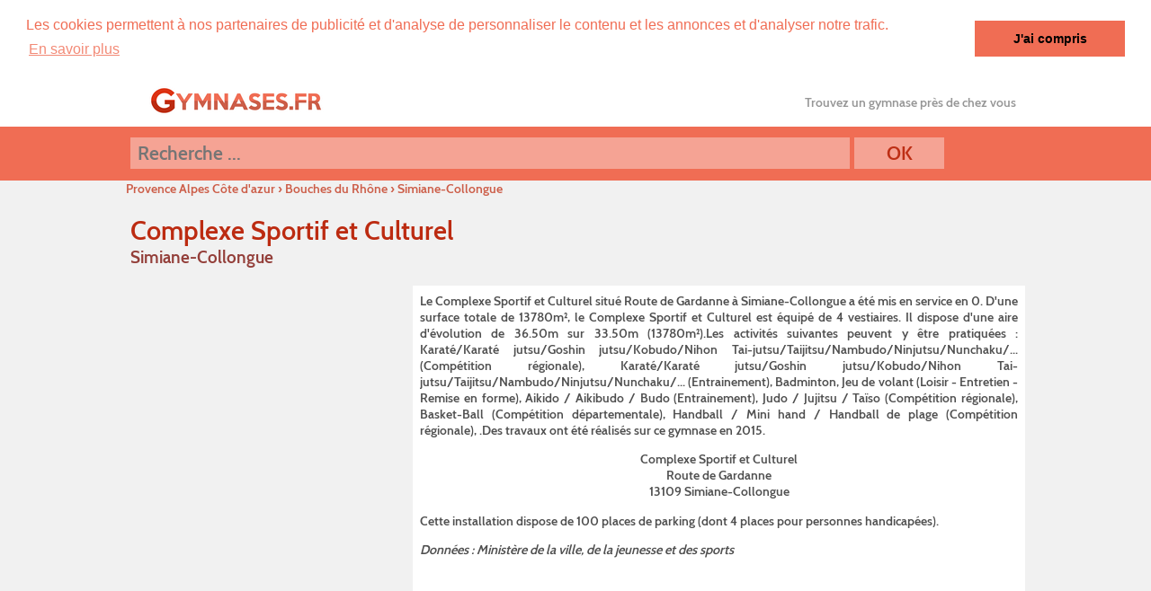

--- FILE ---
content_type: text/html
request_url: https://www.gymnases.fr/1454-complexe-sportif-et-culturel-simiane-collongue.html
body_size: 3470
content:
<html lang="fr">
<head>
        <title>Gymnases.fr - Complexe Sportif et Culturel Simiane-Collongue</title>
        <meta http-equiv="Content-Type" content="text/html; charset=iso-8859-1">
		<meta http-equiv="content-language" content="fr" />
		<meta name="language" content="fr" />
        <meta name="description" content="Gymnase Complexe Sportif et Culturel à Simiane-Collongue dans le département Bouches du Rhône (Provence Alpes Côte d'azur). Complexe Sportif et Culturel est une salle omnisport de Simiane-Collongue située Route de Gardanne 13109 Simiane-Collongue. Elle a été mise en service en 0 et dispose de 4 vestiaires. Karaté/Karaté jutsu/Goshin jutsu/Kobudo/Nihon Tai-jutsu/Taijitsu/Nambudo/Ninjutsu/Nunchaku/... (Compétition régionale), Karaté/Karaté jutsu/Goshin jutsu/Kobudo/Nihon Tai-jutsu/Taijitsu/Nambudo/Ninjutsu/Nunchaku/... (Entrainement), Badminton, Jeu de volant (Loisir - Entretien - Remise en forme), Aikido / Aikibudo / Budo (Entrainement), Judo / Jujitsu / Taïso (Compétition régionale), Basket-Ball (Compétition départementale), Handball / Mini hand / Handball de plage (Compétition régionale), ">
        <meta name="keywords" content=" gymnase, sport, équipements, installations, villes, mairies, communes, multisport">
        <meta name="format-detection" content="telephone=no">
		<meta name="Robots" content="All"/>
		<link rel='index' title="Gymnases.fr" href="https://www.gymnases.fr/" />
		<link rel='canonical' title="Gymnases.fr" href="https://www.gymnases.fr/" />
		<meta http-equiv="Content-Type" content="text/html; charset=iso-8859-1" />
		<meta charset="iso-8859-1">

		<link rel="shortcut icon" href="images/favicon.ico" />

		<meta name="viewport" content="width=device-width"/>
		<link rel="stylesheet" href="style.css" type="text/css"/>
		<link rel="stylesheet" media="screen and (min-width:1000px)"  href="style-ordinateur.css" type="text/css"/>
		<link rel="stylesheet" media="screen and (max-width:1000px) and (min-width:480px)"  href="style-tablette.css" type="text/css"/>
		<link rel="stylesheet" media="screen and (max-width:480px)"  href="style-smartphone.css" type="text/css"/>

		
		<script src="https://maps.google.com/maps?file=api&amp;v=2&amp;sensor=false&amp;key=AIzaSyASOkEIMH97QZR_cpLFOXDNvC7voCNQvQE" type="text/javascript" async defer></script>
		
							<link rel="stylesheet" type="text/css" href="//cdnjs.cloudflare.com/ajax/libs/cookieconsent2/3.0.3/cookieconsent.min.css" />
<script src="//cdnjs.cloudflare.com/ajax/libs/cookieconsent2/3.0.3/cookieconsent.min.js" async defer></script>
<script async defer>
window.addEventListener("load", function(){
window.cookieconsent.initialise({
  "palette": {
    "popup": {
      "background": "#FFFFFF",
      "text": "#F06D54"
    },
    "button": {
      "background": "#F06D54"
    }
  },
    "position": "top",
  "static": true,
  "theme": "dark-top",
  "content": {
    "message": "Les cookies permettent à nos partenaires de publicité et d'analyse de personnaliser le contenu et les annonces et d'analyser notre trafic.",
    "dismiss": "J'ai compris",
    "link": "En savoir plus"
  }
})});
</script>
		
			<script async src="//pagead2.googlesyndication.com/pagead/js/adsbygoogle.js"></script>
<script>
  (adsbygoogle = window.adsbygoogle || []).push({
    google_ad_client: "ca-pub-1598302612170162",
    enable_page_level_ads: true
  });
</script>


<script type="text/javascript">
    function initialize() {
      if (GBrowserIsCompatible()) {
		  
        var map = new GMap2(document.getElementById("map_canvas"))
        map.setCenter(new GLatLng(43.43325000,5.43890000), 15);
        map.addControl(new GSmallMapControl());
        map.addControl(new GMapTypeControl()); 
    map.disableScrollWheelZoom();
   map.disableDoubleClickZoom();
		var point = new GLatLng(43.43325000,5.43890000);
 var icon = new GIcon();
      icon.image = "images/marqueur.gif";
      icon.iconSize = new GSize(25, 40);
      icon.shadowSize = new GSize(68, 28);
      icon.iconAnchor = new GPoint(12, 38);
      icon.infoWindowAnchor = new GPoint(12, 0);

		var marqueurhotel = (new GMarker(point, icon));
		map.addOverlay(marqueurhotel);
		marqueurhotel.openInfoWindowHtml("<b>Complexe Sportif et Culturel</b>");
      }
    }
    </script></head>
<body onload="initialize()" onunload="GUnload()">


<header>

<div class="contenucentre">
<a href="index.html"><img src="images/logo.png" class="logo"/></a>

<div class="slogan">Trouvez un gymnase près de chez vous</div>
</div>

</header>

<div class="barrerecherche">

<div class="contenucentre">

<form action="recherche.php" method="post" enctype="multipart/form-data" name="form1" id="formulairerecherche">
<input name="barre" id="barre" type="text" class="barrerechercheformulaire"  placeholder="Recherche ..."/><input name="submit" id="submit" value="OK" type="submit" class="boutonok"/>
</form>

</div>

</div>

<div class="contenucentre"><div class="chemin">
<span itemscope="" itemtype="http://data-vocabulary.org/Breadcrumb">
<a title="Provence Alpes Côte d'azur" href="region-21-provence-alpes-cote-dazur.html" itemprop="url"><span itemprop="title">Provence Alpes Côte d'azur</span></a> › </span>
<span itemscope="" itemtype="http://data-vocabulary.org/Breadcrumb"><a title='Bouches du Rhône' href='departement-13-bouches-du-rhone.html' itemprop='url'><span itemprop="title">Bouches du Rhône</span></a> › </span>
<span itemscope="" itemtype="http://data-vocabulary.org/Breadcrumb"><a title='Simiane-Collongue' href='ville-13109-simiane-collongue.html' itemprop='url'><span itemprop="title">Simiane-Collongue</span></a></span></div><h1>Complexe Sportif et Culturel</h1><h2>Simiane-Collongue</h2><div class='flexbox'>

<script language="JavaScript">

    var _pjsleads = {


        'common' : {

        },


        'ads': [


			{
            'pjid' : 'gymnasesHAUT',
			'pjwhat': "Fitness",
            'pjwhere': "Route de Gardanne 13109 Simiane-Collongue",
            'pjnbres': '1'

            },
			{
            'pjid' : 'gymnasesLISTE',
			'pjwhat': 'Fitness',
            'pjwhere': "Bouches du Rhône",
            'pjnbres': '3'

            }
        ]
    };


    (function() {
        var sle = document.createElement('script'); sle.type = 'text/javascript'; sle.async = true;
        sle.src = ('https:' == document.location.protocol ? 'https://' : 'http://') + 'sle.pagesjaunes.fr/js/pj_locals.js';
        var s = document.getElementsByTagName('script')[0]; s.parentNode.insertBefore(sle, s);
    })();
</script>

<div class='presentationgymnase' role='content'>
Le Complexe Sportif et Culturel situé Route de Gardanne à Simiane-Collongue a été mis en service en 0. 
D'une surface totale de 13780m², le Complexe Sportif et Culturel est équipé de 4 vestiaires. 
Il dispose d'une aire d'évolution de 36.50m sur 33.50m (13780m²).Les activités suivantes peuvent y être pratiquées : Karaté/Karaté jutsu/Goshin jutsu/Kobudo/Nihon Tai-jutsu/Taijitsu/Nambudo/Ninjutsu/Nunchaku/... (Compétition régionale), Karaté/Karaté jutsu/Goshin jutsu/Kobudo/Nihon Tai-jutsu/Taijitsu/Nambudo/Ninjutsu/Nunchaku/... (Entrainement), Badminton, Jeu de volant (Loisir - Entretien - Remise en forme), Aikido / Aikibudo / Budo (Entrainement), Judo / Jujitsu / Taïso (Compétition régionale), Basket-Ball (Compétition départementale), Handball / Mini hand / Handball de plage (Compétition régionale), .Des travaux ont été réalisés sur ce gymnase en 2015.
<p align='center'>Complexe Sportif et Culturel<br/>Route de Gardanne<br/>13109 Simiane-Collongue</p><ins id="gymnasesHAUT"></ins>

<p>Cette installation dispose de 100 places de parking (dont 4 places pour personnes handicapées).<p align="center">

</p><p><i>Données : Ministère de la ville, de la jeunesse et des sports</i><p align="center"><script async src="//pagead2.googlesyndication.com/pagead/js/adsbygoogle.js"></script>
<!-- Gymnases.fr - Bloc responsive haut -->
<ins class="adsbygoogle"
     style="display:block"
     data-ad-client="ca-pub-1598302612170162"
     data-ad-slot="9635457438"
     data-ad-format="link"></ins>
<script>
(adsbygoogle = window.adsbygoogle || []).push({});
</script></p>
</div><div class='pub300300'><p align="center"><script async src="//pagead2.googlesyndication.com/pagead/js/adsbygoogle.js"></script>
<!-- Gymnases - Responsive -->
<ins class="adsbygoogle"
     style="display:block"
     data-ad-client="ca-pub-1598302612170162"
     data-ad-slot="6142459841"
     data-ad-format="auto"></ins>
<script>
(adsbygoogle = window.adsbygoogle || []).push({});
</script></p></div></div></div>
<p style="clear:both;"><div class="contenucentre margehauttrente">
<ins id="gymnasesLISTE"></ins>
</div> <div id="map_canvas" style="width: 100%; height: 300px"></div><div class="contenucentre"><h3>A proximité</h3><div class="autresgymnases"><div class="blocgymnase"><a href="1219-complexe-sportif-adrien-ricaud-ensuès-la-redonne.html" title="Complexe Sportif Adrien Ricaud">Complexe Sportif Adrien Ricaud
<br/>Ensuès-la-Redonne</a></div><div class="blocgymnase"><a href="1257-gymnase-st-pierre-marignane.html" title="Gymnase St Pierre">Gymnase St Pierre
<br/>Marignane</a></div><div class="blocgymnase"><a href="1331-gymnase-santi-marseille.html" title="Gymnase Santi">Gymnase Santi
<br/>Marseille</a></div><p align="center"><script async src="//pagead2.googlesyndication.com/pagead/js/adsbygoogle.js"></script>
<!-- Gymnases.fr - Bloc responsive haut -->
<ins class="adsbygoogle"
     style="display:block"
     data-ad-client="ca-pub-1598302612170162"
     data-ad-slot="9635457438"
     data-ad-format="link"></ins>
<script>
(adsbygoogle = window.adsbygoogle || []).push({});
</script></p></div>
</div>

<footer>
<div class="contenucentre">
<img src="images/logofooter.png"/>

<div class="liensfooter"><a href="contact.html">Nous contacter</a></div>
</div>

</footer>

<script>
  (function(i,s,o,g,r,a,m){i['GoogleAnalyticsObject']=r;i[r]=i[r]||function(){
  (i[r].q=i[r].q||[]).push(arguments)},i[r].l=1*new Date();a=s.createElement(o),
  m=s.getElementsByTagName(o)[0];a.async=1;a.src=g;m.parentNode.insertBefore(a,m)
  })(window,document,'script','//www.google-analytics.com/analytics.js','ga');

  ga('create', 'UA-69480053-1', 'auto');
  ga('send', 'pageview');

</script>
</body>
</html>

--- FILE ---
content_type: text/html; charset=utf-8
request_url: https://www.google.com/recaptcha/api2/aframe
body_size: 265
content:
<!DOCTYPE HTML><html><head><meta http-equiv="content-type" content="text/html; charset=UTF-8"></head><body><script nonce="y2Nb6eSCs7im6_5OjThA6w">/** Anti-fraud and anti-abuse applications only. See google.com/recaptcha */ try{var clients={'sodar':'https://pagead2.googlesyndication.com/pagead/sodar?'};window.addEventListener("message",function(a){try{if(a.source===window.parent){var b=JSON.parse(a.data);var c=clients[b['id']];if(c){var d=document.createElement('img');d.src=c+b['params']+'&rc='+(localStorage.getItem("rc::a")?sessionStorage.getItem("rc::b"):"");window.document.body.appendChild(d);sessionStorage.setItem("rc::e",parseInt(sessionStorage.getItem("rc::e")||0)+1);localStorage.setItem("rc::h",'1762547536834');}}}catch(b){}});window.parent.postMessage("_grecaptcha_ready", "*");}catch(b){}</script></body></html>

--- FILE ---
content_type: text/css
request_url: https://www.gymnases.fr/style.css
body_size: 1068
content:
html {
margin:0;
padding:0;
}

@font-face {
	font-family:'Cabin-SemiBold';
	src: url('polices/Cabin-SemiBold_gdi.eot');
	src: url('polices/Cabin-SemiBold_gdi.eot?#iefix') format('embedded-opentype'),
		url('polices/Cabin-SemiBold_gdi.woff') format('woff'),
		url('polices/Cabin-SemiBold_gdi.ttf') format('truetype'),
		url('polices/Cabin-SemiBold_gdi.otf') format('opentype'),
		url('polices/Cabin-SemiBold_gdi.svg#Cabin-SemiBold') format('svg');
	font-weight: 600;
	font-style: normal;
	font-stretch: normal;
	unicode-range: U+0020-2122;
}
body {
background-color:#F1F1F1;
margin:0;
padding:0;
}
header {
width:100%;
height:55px;
background-color:white;
text-align:center;
}
.contenucentre {
margin:auto;
text-align:left;
max-width:1000px;
font-family:'Cabin-SemiBold';
}
.logo {
margin-left:20px;
margin-top:5px;
border:0;
}
.barrerecherche {

height:60px;
background-color:#F06D54;

}
#formulairerecherche  {
width:100%;


}
.bandeauthematique {
margin-top:20px;
margin-bottom:20px;
text-align:center;
}
.emetteurliste {
margin:15px;
}
.barrerechercheformulaire {
width:80%;
background-color:#F5A394;
border:0;
height:35px;
margin-top:12px;
margin-right:5px;
margin-left:5px;
	font-family:'Cabin-SemiBold';
	color:#BD2E14;
	font-size:130%;
	padding-left:8px;
}
.boutonok {
width:10%;
color:#BD2E14;
background-color:#F5A394;
border:0;
height:35px;
	font-family:'Cabin-SemiBold';
	font-size:130%;
}
.slogan {
float:right;
margin-top:20px;
font-family:'Cabin-SemiBold';
color:#969696;
font-size:85%;
margin-right:10px;
}
.pub300300 {
margin-bottom:20px;
width:310px;


}
h1 {
color:#BC2B11;
font-family:'Cabin-SemiBold';
font-size:180%;
margin:0;
margin-top:20px;
margin-left:5px;
}
h2 {
font-family:'Cabin-SemiBold';
font-size:120%;
color:#933E39;
margin:0;
margin-bottom:20px;
margin-left:5px;
}
.presentationgymnase {
color:#4F4F4F;
font-family:'Cabin-SemiBold';
font-size:90%;
padding:8px;
text-align:justify;
background-color:white;

}
.flexbox {

}
#map_canvas {
margin-top:20px;
}
footer {
width:100%;
background-color:#BC2A11;
clear:both;

}
.chemin {
font-size:90%;
font-family:'Cabin-SemiBold';
color:#CC5D48;
font-weight:bold;
}
.chemin a {
text-decoration:none;
color:#CC5D48;
}
.blocgymnase {
width:30%;
display:inline-block;
border-left:5px solid #C0C0C0;
font-family:'Cabin-SemiBold';
color:#6A6A6A;
padding-left:8px;
}
.blocgymnase a{
text-decoration:none;
color:#6A6A6A;

}
h3 {
color:#BC2B11;
font-family:'Cabin-SemiBold';
font-size:180%;
margin:0;
margin-top:30px;
margin-bottom:15px;
margin-left:5px;
}
.autresgymnases {
margin-bottom:30px;
}
.regionsune {
width:30%;
display:inline-block;
vertical-align:middle;
font-family:'Cabin-SemiBold';
}
.blocuneregions a {
color:#F07762;
text-decoration:none;
font-family:'Cabin-SemiBold';
}
.blocuneregions a:hover {
color:#DF3214;

}
.blocuneregions {
margin-bottom:30px;
}
.presentationsite {
width:100%;
background-color:#E2E2E2;
font-family:'Cabin-SemiBold';
color:#91403C;
font-size:90%;
margin-bottom:30px;
padding-top:20px;
padding-bottom:20px;
}
.presentationsite img {

float:left;
border:8px solid white;
border-bottom:18px solid white;
transform: rotate(-5deg);
}
.presentationsite img:hover {

transform: rotate(-8deg);
}
.presentationsiteinterieur {
margin:15px;

}

.bloctableau {
width:100%;
margin-bottom:30px;
}
.bloctableau li {
list-style-type: none;

}
.bloctableau li a {
color:#F07762;
text-decoration:none;
font-family:'Cabin-SemiBold';

}
.bloctableau li:before {
color:#F07762;
text-decoration:none;
font-family:'Cabin-SemiBold';
    content: "- ";
}
.bloctableau li a:hover {

color:#DF3214;
}
h4 {
color:#BC2B11;

}
.liensfooter {
float:right;
margin-top:12px;
}
.liensfooter a {
text-decoration:none;
color:white;
font-family:'Cabin-SemiBold';

}
.pubhautresp {
margin-top:20px;
margin-bottom:20px;
}

.listeentreprises {
background-color:white;
border:solid 1px #EEEEEE;
}
.listeentreprises img {
display:inline-block;
margin:15px;
vertical-align:top;
}
.listeentreprisescontenu {
display:inline-block;
margin-top:15px;
vertical-align:top;
}
.listeentreprisescontenu a {
font-weight:bold;

}
.margehauttrente {
padding-top:30px;
}

--- FILE ---
content_type: text/css
request_url: https://www.gymnases.fr/style-ordinateur.css
body_size: 186
content:
.coverune {
width:100%;
height:350px;

  background: url(images/cover.jpg) no-repeat center fixed; 
  -webkit-background-size: cover; /* pour anciens Chrome et Safari */
  background-size: cover; /* version standardisÃ©e */
}
.presentationsite {
height:215px;
}
.pub300300 {
margin-right:8px;
float:left;
vertical-align:middle;
}
.presentationgymnase {
float:right;
width:665px;
}

.listeentreprises {
min-height:130px;
}

--- FILE ---
content_type: text/css
request_url: https://www.gymnases.fr/style-tablette.css
body_size: 113
content:
.coverune {
width:100%;
height:250px;

  background: url(images/covertablette.jpg) no-repeat top fixed; 
  -webkit-background-size: cover; /* pour anciens Chrome et Safari */
  background-size: cover; /* version standardisÃ©e */
}
.pub300300 {

width:100%;
text-align:center;
}

--- FILE ---
content_type: text/css
request_url: https://www.gymnases.fr/style-smartphone.css
body_size: 66
content:
.coverune {
display:none;
}
.slogan {
display:none;
}
.presentationsite img {
display:none;
}
.regionsune {
margin-top:10px;
}
.presentationgymnase {
float:left;

}
.pub300300 {
float:right;

width:100%;
text-align:center;
}
.blocuneregions {
margin:8px;
}

--- FILE ---
content_type: text/plain
request_url: https://www.google-analytics.com/j/collect?v=1&_v=j102&a=31946750&t=pageview&_s=1&dl=https%3A%2F%2Fwww.gymnases.fr%2F1454-complexe-sportif-et-culturel-simiane-collongue.html&ul=en-us%40posix&dt=Gymnases.fr%20-%20Complexe%20Sportif%20et%20Culturel%20Simiane-Collongue&sr=1280x720&vp=1280x720&_u=IEBAAEABAAAAACAAI~&jid=626966130&gjid=1264412127&cid=1787896385.1762547536&tid=UA-69480053-1&_gid=364668269.1762547536&_r=1&_slc=1&z=1977117466
body_size: -450
content:
2,cG-7VWY01HZ59